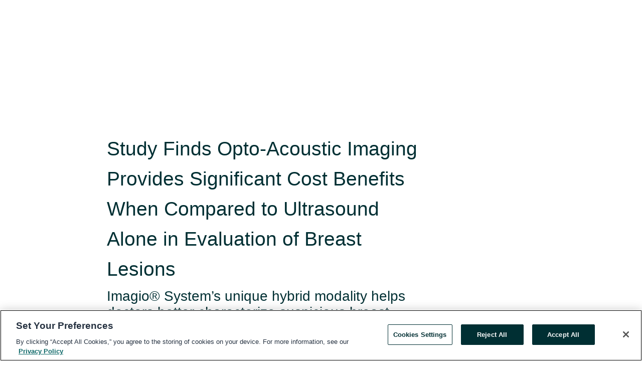

--- FILE ---
content_type: text/html; charset=utf-8
request_url: https://rss.globenewswire.com/en/news-release/2023/11/30/2788937/0/en/Study-Finds-Opto-Acoustic-Imaging-Provides-Significant-Cost-Benefits-When-Compared-to-Ultrasound-Alone-in-Evaluation-of-Breast-Lesions.html
body_size: 10802
content:
<!DOCTYPE HTML>
<html xmlns="http://www.w3.org/1999/xhtml" lang="en">

<head>
    <meta charset="UTF-8" />
    <meta name="viewport" content="width=device-width, initial-scale=1" />

    <script data-document-language="true"
            src="https://cdn.cookielaw.org/scripttemplates/otSDKStub.js"
            data-domain-script="93ab55d0-5227-4b5f-9baa-7c0805ac9eec"
            id="cookie-consent-script"
            charset="UTF-8"
            type="text/javascript">
    </script>


            <!-- Google Tag Manager -->
                    <script>
                    (function (w, d, s, l, i) {
                        w[l] = w[l] || []; w[l].push({
                            'gtm.start':
                                new Date().getTime(), event: 'gtm.js'
                        }); var f = d.getElementsByTagName(s)[0],
                            j = d.createElement(s), dl = l != 'dataLayer' ? '&l=' + l : ''; j.async = true; j.src =
                                'https://www.googletagmanager.com/gtm.js?id=' + i + dl; f.parentNode.insertBefore(j, f);
                    })(window, document, 'script', 'dataLayer', 'GTM-KTB664ZR');
                    </script>
                    <script>
                    (function (w, d, s, l, i) {
                        w[l] = w[l] || []; w[l].push({
                            'gtm.start':
                                new Date().getTime(), event: 'gtm.js'
                        }); var f = d.getElementsByTagName(s)[0],
                            j = d.createElement(s), dl = l != 'dataLayer' ? '&l=' + l : ''; j.async = true; j.src =
                                'https://www.googletagmanager.com/gtm.js?id=' + i + dl; f.parentNode.insertBefore(j, f);
                    })(window, document, 'script', 'dataLayer', 'GTM-KMH7P3LL');
                    </script>
 


    <title>Study Finds Opto-Acoustic Imaging Provides Significant Cost</title>
    


<!-- Search Engine Friendly Metadata  -->
<meta name="author" content="Seno Medical" />
<meta name="keywords" content="Seno Medical, Imagio System, Opto-acoustic ultrasound, OA/US, Breast Imaging, Cost benefits" />
<meta name="description" content="Imagio® System’s unique hybrid modality helps doctors better characterize suspicious breast lesions to avoid unnecessary invasive biopsies and improve..." />
<meta name="title" content="Study Finds Opto-Acoustic Imaging Provides Significant Cost Benefits When Compared to Ultrasound Alone in Evaluation of Breast Lesions" />
<meta name="ticker" content="" />
<meta name="DC.date.issued" content="2023-11-30" />
<!-- Google site verification meta tag -->
<meta name="google-site-verification" content="TPh-fYpDjXZUz98ciWasVb52qbvctqomC6zZc8vuUPU" />
<!-- Google Syndication source  -->
<link name="syndication-source" href="https://www.globenewswire.com/en/news-release/2023/11/30/2788937/0/en/Study-Finds-Opto-Acoustic-Imaging-Provides-Significant-Cost-Benefits-When-Compared-to-Ultrasound-Alone-in-Evaluation-of-Breast-Lesions.html" />
<meta name="original-source" content="https://www.globenewswire.com/en/news-release/2023/11/30/2788937/0/en/Study-Finds-Opto-Acoustic-Imaging-Provides-Significant-Cost-Benefits-When-Compared-to-Ultrasound-Alone-in-Evaluation-of-Breast-Lesions.html" />
<!-- Twitter Cards -->
<meta name="twitter:card" content="summary" />
<meta name="twitter:site" content="globenewswire" />
<meta name="twitter:title" content="Study Finds Opto-Acoustic Imaging Provides Significant Cost Benefits When Compared to Ultrasound Alone in Evaluation of Breast Lesions" />
<meta name="twitter:description" content="Imagio® System’s unique hybrid modality helps doctors better characterize suspicious breast lesions to avoid unnecessary invasive biopsies and improve..." />
<!-- <meta name="twitter:creator" content="??????" />  -->
<!-- Open Graph-->
<meta property="og:title" content="Study Finds Opto-Acoustic Imaging Provides Significant Cost Benefits When Compared to Ultrasound Alone in Evaluation of Breast Lesions" />
<meta property="og:type" content="article" />

        <meta name="twitter:image" content="https://ml.globenewswire.com/Resource/Download/257c9cda-4d65-4e37-83fd-4b789652338b"/>
        <meta property="og:image" content="https://ml.globenewswire.com/Resource/Download/257c9cda-4d65-4e37-83fd-4b789652338b"/>

<meta property="og:url" content="https://www.globenewswire.com/en/news-release/2023/11/30/2788937/0/en/Study-Finds-Opto-Acoustic-Imaging-Provides-Significant-Cost-Benefits-When-Compared-to-Ultrasound-Alone-in-Evaluation-of-Breast-Lesions.html" />
<meta property="og:description" content="Imagio® System’s unique hybrid modality helps doctors better characterize suspicious breast lesions to avoid unnecessary invasive biopsies and improve..." />
<meta property="og:article:published_time" content="2023-11-30T21:00:00Z" />
<meta property="og:article:author " content="Seno Medical" />
<meta property="og:article:tag" content="Seno Medical, Imagio System, Opto-acoustic ultrasound, OA/US, Breast Imaging, Cost benefits" />
<meta property="og:locale" content="en_US" />
<meta property="og:site_name" content="GlobeNewswire News Room" />
        <meta property="og:image" content="https://ml.globenewswire.com/Resource/Download/689e407f-5b1e-4893-b847-2b38d4f097a0" />


    <meta http-equiv="content-language" content="en-us">
    <link rel="shortcut icon" href="/Content/logo/favicon.ico" type="image/x-icon" />
    
    <style>
*,::after,::before{box-sizing:border-box}body{margin:0;font-family:-apple-system,BlinkMacSystemFont,"Segoe UI",Roboto,"Helvetica Neue",Arial,"Noto Sans",sans-serif,"Apple Color Emoji","Segoe UI Emoji","Segoe UI Symbol","Noto Color Emoji";font-size:1rem;font-weight:400;line-height:1.5;color:#212529;text-align:left;background-color:#fff}.container,.container-fluid{width:100%;padding-right:15px;padding-left:15px;margin-right:auto;margin-left:auto}.row{display:-ms-flexbox;display:flex;-ms-flex-wrap:wrap;flex-wrap:wrap;margin-right:-15px;margin-left:-15px}.attachment-row{margin-left:0;margin-right:0}.col,.col-1,.col-10,.col-11,.col-12,.col-2,.col-3,.col-4,.col-5,.col-6,.col-7,.col-8,.col-9,.col-auto,.col-lg,.col-lg-1,.col-lg-10,.col-lg-11,.col-lg-12,.col-lg-2,.col-lg-3,.col-lg-4,.col-lg-5,.col-lg-6,.col-lg-7,.col-lg-8,.col-lg-9,.col-lg-auto,.col-md,.col-md-1,.col-md-10,.col-md-11,.col-md-12,.col-md-2,.col-md-3,.col-md-4,.col-md-5,.col-md-6,.col-md-7,.col-md-8,.col-md-9,.col-md-auto,.col-sm,.col-sm-1,.col-sm-10,.col-sm-11,.col-sm-12,.col-sm-2,.col-sm-3,.col-sm-4,.col-sm-5,.col-sm-6,.col-sm-7,.col-sm-8,.col-sm-9,.col-sm-auto,.col-xl,.col-xl-1,.col-xl-10,.col-xl-11,.col-xl-12,.col-xl-2,.col-xl-3,.col-xl-4,.col-xl-5,.col-xl-6,.col-xl-7,.col-xl-8,.col-xl-9,.col-xl-auto{position:relative;width:100%;padding-right:15px;padding-left:15px}.d-flex{display:-ms-flexbox!important;display:flex!important}.justify-content-start{-ms-flex-pack:start!important;justify-content:flex-start!important}.justify-content-end{-ms-flex-pack:end!important;justify-content:flex-end!important}.justify-content-center{-ms-flex-pack:center!important;justify-content:center!important}.justify-content-between{-ms-flex-pack:justify!important;justify-content:space-between!important}.align-items-center{-ms-flex-align:center!important;align-items:center!important}.align-items-start{-ms-flex-align:start!important;align-items:flex-start!important}.align-items-end{-ms-flex-align:end!important;align-items:flex-end!important}.text-center{text-align:center!important}.text-left{text-align:left!important}.text-right{text-align:right!important}
</style>


    <link rel="preload" as="style" href="/Content/css/bootstrap.min.css" onload="this.rel='stylesheet'" />
    <link rel="preload" as="style" href="/bundles/pnr-global-styles-v2?v=9pzYx8eSfGH4a94jj8VVvcBAajhkLyhoyKcbIO9Gfz01" onload="this.rel='stylesheet'" />
    <link rel="preload" as="style" href="/bundles/react-styles?v=b_fjGqmGaiTPLfxc1JHaZ0vIcbDqd6UnW8kQLg-Fkgk1" onload="this.rel='stylesheet'" />
    <link rel="preload" as="style" href="/home/assests/styles/global-override.css" onload="this.rel='stylesheet'" />
    <link href="/bundles/react-styles?v=b_fjGqmGaiTPLfxc1JHaZ0vIcbDqd6UnW8kQLg-Fkgk1" rel="stylesheet"/>


    <script src="/Scripts/stickyfill.min.js" defer async></script>

        <link rel="canonical" href="https://rss.globenewswire.com/news-release/2023/11/30/2788937/0/en/Study-Finds-Opto-Acoustic-Imaging-Provides-Significant-Cost-Benefits-When-Compared-to-Ultrasound-Alone-in-Evaluation-of-Breast-Lesions.html" />
                <link rel="alternate" href="https://rss.globenewswire.com/news-release/2023/11/30/2788937/0/en/Study-Finds-Opto-Acoustic-Imaging-Provides-Significant-Cost-Benefits-When-Compared-to-Ultrasound-Alone-in-Evaluation-of-Breast-Lesions.html" hreflang="en" />
                <link rel="alternate" href="https://rss.globenewswire.com/fr/news-release/2023/11/30/2788937/0/en/Study-Finds-Opto-Acoustic-Imaging-Provides-Significant-Cost-Benefits-When-Compared-to-Ultrasound-Alone-in-Evaluation-of-Breast-Lesions.html" hreflang="fr" />
                <link rel="alternate" href="https://rss.globenewswire.com/de/news-release/2023/11/30/2788937/0/en/Study-Finds-Opto-Acoustic-Imaging-Provides-Significant-Cost-Benefits-When-Compared-to-Ultrasound-Alone-in-Evaluation-of-Breast-Lesions.html" hreflang="de" />
                <link rel="alternate" href="https://rss.globenewswire.com/news-release/2023/11/30/2788937/0/en/Study-Finds-Opto-Acoustic-Imaging-Provides-Significant-Cost-Benefits-When-Compared-to-Ultrasound-Alone-in-Evaluation-of-Breast-Lesions.html" hreflang="x-default" />
<script type="text/javascript" defer src="/bundles/layout-jquery-scripts?v=TXkXsX7p7r9-AnnjDqFdUGhnEN2-r8TpYAaGbshNq4s1"></script>
        <link rel="preload" href="/bundles/react-scripts?v=zyci3s7aGQqRkvoO_AOz6ZQ3gz-P9CICgSzEfElX_V81" as="script">

    <script type="text/javascript">
        window.enableInlineImageZoom = false;
        var fsEnableInlineImageZoom = 'True';
        if (fsEnableInlineImageZoom && fsEnableInlineImageZoom.trim().toLowerCase() === 'true')
        {
            window.enableInlineImageZoom = true;
        }

        window.quoteCarouselSettings = {
            isEnabled: 'False' === 'True' ? true : false,
            documentQuotes: '',
            releaseYear: '2023',
        };



    </script>
    <script src="/bundles/article-details-scripts?v=zmZ4siZHjBmTgZvf_xZeAqLWaIhNc7WVWZbm-gsnYAk1"></script>


<input name="__RequestVerificationToken" type="hidden" value="FYN2inv989IbZzZSXPUXxyH23557hPiqS_M5uC7I8K4jxkTojT-agsjykdpVkM-ejlGJaq1hnsL7TckUqFKqnIA42_s1" />
    <script type="application/ld+json">
        {"@context":"https://schema.org","@type":"NewsArticle","@id":"https://rss.globenewswire.com/news-release/2023/11/30/2788937/0/en/Study-Finds-Opto-Acoustic-Imaging-Provides-Significant-Cost-Benefits-When-Compared-to-Ultrasound-Alone-in-Evaluation-of-Breast-Lesions.html","url":"https://rss.globenewswire.com/news-release/2023/11/30/2788937/0/en/Study-Finds-Opto-Acoustic-Imaging-Provides-Significant-Cost-Benefits-When-Compared-to-Ultrasound-Alone-in-Evaluation-of-Breast-Lesions.html","headline":"Study Finds Opto-Acoustic Imaging Provides Significant Cost Benefits When Compared to Ultrasound Alone in Evaluation of Breast Lesions","alternativeHeadline":"Study Finds Opto-Acoustic Imaging Provides Significant Cost Benefits","description":"Imagio® System’s unique hybrid modality helps doctors better characterize suspicious breast lesions to avoid unnecessary invasive biopsies and improve...","dateline":"San Antonio, Texas, UNITED STATES","datePublished":"2023-11-30T21:00:00Z","dateModified":"2023-11-30T21:00:00Z","inLanguage":"en","isAccessibleForFree":true,"keywords":["Seno Medical","Imagio System","Opto-acoustic ultrasound","OA/US","Breast Imaging","Cost benefits"],"articleSection":["Company Announcement","Trade Show","Press releases","Clinical Study"],"image":[{"@type":"ImageObject","url":"https://ml.globenewswire.com/Resource/Download/689e407f-5b1e-4893-b847-2b38d4f097a0?size=2","width":374,"height":800,"caption":"A study presented at RSNA and published in Academic Radiology has found that Seno Medical’s Imagio® Breast Imaging System with opto-acoustic ultrasound (OA/US) imaging is more cost effective when compared to ultrasound alone in evaluating suspicious breast lesions. Imagio’s® non-invasive opto-acoustic ultrasound (OA/US) technology provides functional real-time information about suspicious breast lesions, helping physicians characterize and differentiate masses that may — or may not — require more invasive diagnostic evaluation.  "}],"author":{"@type":"Organization","@id":"http://SenoMedical.com","name":"Seno Medical","url":"http://SenoMedical.com"},"publisher":{"@type":"Organization","@id":"https://www.globenewswire.com/","name":"GlobeNewswire","url":"https://www.globenewswire.com","description":"GlobeNewswire is a leading press release distribution service for financial and corporate communications.","logo":{"@type":"ImageObject","url":"https://www.globenewswire.com/Home/assests/images/eq-notified-dark.svg","width":300,"height":64}},"sourceOrganization":[{"@type":"Organization","@id":"http://SenoMedical.com","name":"Seno Medical","url":"http://SenoMedical.com"}],"locationCreated":{"@type":"Place","name":"San Antonio, Texas, UNITED STATES"}}
    </script>



    
    <link href="/bundles/article-details-styles?v=4wr0seRDRf-Zm2LPF8-8pSRMjBVU7XxCC_HHIUyyQps1" rel="stylesheet"/>



    <script src="/bundles/global-shared-scripts?v=judktJnKKFTlTNQ_2dcLwzh7zTItc3AhwgQaeqAriwU1"></script>

</head>
<body id="app-body-container" style="margin:0;">
        <!-- Google Tag Manager (noscript) -->
                <noscript><iframe src="https://www.googletagmanager.com/ns.html?id=GTM-KTB664ZR" height="0" width="0" style="display:none;visibility:hidden"></iframe></noscript>
                <noscript><iframe src="https://www.googletagmanager.com/ns.html?id=GTM-KMH7P3LL" height="0" width="0" style="display:none;visibility:hidden"></iframe></noscript>
        <!-- End Google Tag Manager (noscript) -->

    <div role="main">
        <a href="#maincontainer" class="skip-link btn btn-primary text-uppercase">Accessibility: Skip TopNav</a>
        <!--Start header -->
        <div id="pnr-global-site-header-section" style="min-height: 85px">
        </div>
        <!--End header-->
        <!-- Start Body -->
        <div class="pnr-body-container" id="maincontainer" tabindex="-1">
                <script type="text/javascript">

            // used in ui component
        window.pnrApplicationSettings = {
                Application:"pnr",
                SelectedLocale: 'en-US',
                PnrHostUrl: 'https://www.globenewswire.com',
                IsAuthenticated: 'False' === "True" ? true : false,
                ContextUser: '',
                ApplicationUrl: 'https://www.globenewswire.com',
                PageContext: '',
                SubscriptionId: 0,
                SubscriptionName: '',
                ArticleLogoUrl: '',
                ArticleHeadline: '',
                IsMobileVersion: 'False' === "True" ? true : false,
                HideLanguageSelection : false,
                NewsSearchHeading: '',
                ArticleMediaAttachments: [],
                AuthSessionExpirationMinutes: '0',
                AppLogoUrl: 'https://www.globenewswire.com/content/logo/color.svg',
                ReaderForgotPasswordUrl: 'https://pnrlogin.globenewswire.com/en/reset/confirmresetpassword',
                ReaderRegisterUrl: 'https://pnrlogin.globenewswire.com/en/register',
                IsQuickSignInEnabled: true,
                ReaderAccountBaseUrl: 'https://pnrlogin.globenewswire.com',
                articleSideBarSettings:{},
                SiteSupportedLanguages: 'en,fr,de',
                HideOrganizationSearch: false,
                SearchBasePath: '/search/',
                GoogleClientId: '747241285181-l5skhv8icjefl651ehg7ps4eif8kpqgi.apps.googleusercontent.com',
                GoogleSsoEnabled: true,
                ArticleLanguage: "",
                LinkedInSsoEnabled: false,
                LinkedInVersion: '',
				ClaimStatus: null,
				HideQuickSignInLogin:false,
                SessionId: '',
                ContextWidgetPublicId:""
            };
    </script>






<script type="text/javascript">
       var articleSideBarEnabled = false;
       var fsArticleSideBarEnabled = 'True';
       if (fsArticleSideBarEnabled && fsArticleSideBarEnabled.trim().toLowerCase() === 'true')
       {
          articleSideBarEnabled = true;
    }
</script>

<div class="main-container container-overwrite p-0 d-flex" id="container-article" itemscope itemtype="http://schema.org/NewsArticle">

    <div class="main-container-content ">
        <meta itemprop="wordCount" content="0" />
        <meta itemprop="inLanguage" content="en" />
        <meta itemprop="description" name="description" content="Imagio&#174; System’s unique hybrid modality helps doctors better characterize suspicious breast lesions to avoid unnecessary invasive biopsies and improve..." />
        <meta itemprop="dateModified" content="11/30/2023" />
        <meta itemscope itemprop="mainEntityOfPage" itemType="https://schema.org/WebPage" itemid="https://www.globenewswire.com/en/news-release/2023/11/30/2788937/0/en/Study-Finds-Opto-Acoustic-Imaging-Provides-Significant-Cost-Benefits-When-Compared-to-Ultrasound-Alone-in-Evaluation-of-Breast-Lesions.html" />

        <div class="main-header-container ">





        <meta itemprop="image" content="https://ml.globenewswire.com/Resource/Download/257c9cda-4d65-4e37-83fd-4b789652338b" />

    <div class="carousel-container" id="article-logo-carousel">
    </div>
<script type="text/javascript">

    window.pnrApplicationSettings.PageContext = 'article-page';
    window.articlesSecondaryLogos = null;
        window.articlesSecondaryLogos = JSON.parse('[{\"Title\":null,\"Caption\":null,\"AlternateText\":null,\"LogoUrl\":\"https://ml.globenewswire.com/Resource/Download/257c9cda-4d65-4e37-83fd-4b789652338b\",\"SourceAlias\":null,\"IsPrimaryLogo\":false,\"ShowDownloadLink\":false}]');


    try {
        window.pnrApplicationSettings.ArticleLogoUrl = 'https://ml.globenewswire.com/Resource/Download/257c9cda-4d65-4e37-83fd-4b789652338b?size=3';
    } catch (ex) {
        console.log(e);
    }
</script>


            <h1 class="article-headline" itemprop="headline" >Study Finds Opto-Acoustic Imaging Provides Significant Cost Benefits When Compared to Ultrasound Alone in Evaluation of Breast Lesions</h1>

                <h2 class="article-sub-headline" itemprop="alternativeHeadline" >Imagio® System’s unique hybrid modality helps doctors better characterize suspicious breast lesions to avoid unnecessary invasive biopsies and improve patient care.</h2>



<p class="article-published-source" style="min-height: 46px; min-width: 700px;">


    <span class="justify-content-start">
        <span class="article-published" itemprop="datePublished">
            <time datetime="2023-11-30T21:00:00Z">November 30, 2023 16:00 ET</time>
        </span>

        <span class="article-source" style="min-width: 260px;" itemprop="sourceOrganization" itemscope itemtype="http://schema.org/Organization">
            <span>&nbsp;</span>| Source:
            <span>

                <a href="/en/search/organization/Seno%2520Medical" itemprop="name">Seno Medical</a>
            </span>

        </span>
    </span>

    <span id="pnr-global-follow-button" class="pnr-follow-button-width-height"></span>

    <span itemprop="author copyrightHolder" style="display: none;">Seno Medical</span>

    

</p>

<script type="text/javascript">
    window.pnrApplicationSettings.articleSideBarSettings.orgDetails = {
            location : '',
            name : "Seno Medical",
            website : 'http://SenoMedical.com',
            industryName: '',
            boilerplate: '',
            isCompanyProfileSectionVisible: 'True' === 'True' ? true : false,
            ceo: '',
            numberOfEmployees: '',
            revenue: '',
            netIncome: '',
    }

    window.pnrApplicationSettings.articleSideBarSettings.socialSettings = {
        facebookHandle: '',
        twitterHandle: '',
        linkedInHandle: '',
        youtubeHandle: '',
        vimeoHandle: '',
        tiktokHandle: '',
        instagramHandle: '',
        isSocialHandlersSectionVisible: 'True' === 'True' ? true : false,
        isSocialTimeLineSectionStatus: {
            twitterTimeLineSectionVisible : false,
        },
        isTwitterTimeLineEnabled:'False' === 'True' ? true : false,
    }
</script>

        </div>
        <hr />
        <div class="main-scroll-container">
            <div id="pnr-global-social-media-sidebar-section" style="display: block; position: absolute; height: 100%;"></div>
            <div class="main-body-container article-body "  id="main-body-container" itemprop="articleBody">
<p>San Antonio, TX, Nov.  30, 2023  (GLOBE NEWSWIRE) -- A study presented at RSNA and published in <a href="https://www.globenewswire.com/Tracker?data=2b6uWUs2eCidZaJN8ionljlhwJR1_-FBU5G7AXcS_RVGfL79u7k_snJK6qEWi-yHHsEl9OFhsp1N7h37MaBwGHXQDlLc9DNd2qNE1jtx5Z9sVFUcLn_UT5m-xOApAb3JfhHrkbMLjgKQnmxLEoYsGo36m-4RPPR-2VWu6QrQJ5A=" rel="nofollow" target="_blank" title=""><i>Academic Radiology</i></a> has found that Seno Medical’s Imagio® Breast Imaging System with opto-acoustic ultrasound (OA/US) imaging is more cost effective when compared to ultrasound alone in evaluating suspicious breast lesions. Imagio’s® non-invasive opto-acoustic ultrasound (OA/US) technology provides functional real-time information about suspicious breast lesions, helping physicians characterize and differentiate masses that may — or may not — require more invasive diagnostic evaluation.  </p>   <p>The presentation, <i>Supplemental Optoacoustic Imaging of Breast Masses: A Cost-Effectiveness Analysis</i>, was presented at RSNA on Thursday, November 30, by B. Bersu Ozcan, M.D. (Research Fellow, Department of Radiology, UT Southwestern), and discusses the need to improve diagnostic performances of imaging studies to reduce the significant medical and economic burdens of benign biopsies. The presentation was awarded the 2023 RSNA Trainee Research Prize.</p>   <p>The analysis highlights the cost effectiveness of the OA/US modality compared to ultrasound (US) alone, taking into consideration incremental cost effectiveness ratio (ICER) compared to willingness to pay (WTP) and how that affects the incremental net monetary benefit (NMB) and quality of life benefits for a comparative technology. </p>   <p>Key takeaways:</p>   <p />   <ul><li style="margin-top:0in; margin-bottom:0in;">The model indicated that the net monetary benefit (NMB) of OA/US was $1,495.36 per patient, the value that is obtained from the money invested in the technology, which the study found to be greater value than ultrasound alone. </li><li style="margin-top:0in; margin-bottom:0in;">The calculated incremental cost effectiveness radio (ICER) from the model analytics is $-31,715.82/QALY (quality adjusted life year) for OA/US. Comparatively anything lower than $100,000/QALY is considered cost effective. The ICER comparison show OA/US as significantly more cost effectiveness than US.</li><li style="margin-top:0in; margin-bottom:0in;">The probabilistic sensitivity analysis was run on over 10,000 iterations and OA/US remained as the more cost-effective strategy in 98.69% of the iterations. </li></ul>   <p />    <p>The authors concluded, “OA/US is more cost-effective than US to differentiate benign or malignant breast masses in the diagnostic setting. It can reduce costs while improving patients’ quality of life, primarily by reducing false-positive results with consequent benign biopsies.”<br />Mammograms are an essential part of preventive healthcare, and when an initial review reveals a suspicious lesion, additional imaging and/or invasive breast biopsies could be the next step in diagnosis. However, breast biopsy procedures caused by <i>false-positive</i> assessments in the United States cost the healthcare system more than $2 billion per year<a href="https://www.globenewswire.com/Tracker?data=47m4u25cxlHoFDhiA3PgZ9arf5qBgR49DR-sfmFpb3XfsANm28Iwljzw7J5HAg-E" rel="nofollow" target="_blank" title="[i]">[i]</a> and cause millions of women unnecessary stress and anxiety.  </p>    <p>Imagio<sup>®</sup> OA/US technology combines laser optics and grayscale ultrasound to offer fused functional and anatomical breast imaging. The opto-acoustic images provide a unique blood map in and around breast masses, while the ultrasound provides a traditional anatomical image. Through the appearance or absence of two hallmark indicators of cancer — angiogenesis and deoxygenation — the Imagio<sup>®</sup> OA/US Breast Imaging System is a more effective tool to help radiologists confirm or rule out malignancy compared with traditional diagnostic imaging modalities. And it does this without exposing patients to potentially harmful ionizing radiation (x-rays) or contrast agents. </p>   <p><b>Seno Medical Instruments, Inc. </b>is a San Antonio, Texas-based medical imaging company committed to developing and commercializing a new modality in cancer diagnosis: opto-acoustic imaging. Approved by the US FDA in January 2021 with additional approval in June 2022 including its state-of-the-art ultrasound technologies, Seno Medical’s Imagio<sup>®</sup> Breast Imaging System fuses opto-acoustic technology with ultrasound (OA/US) to generate real-time functional and anatomical images of the breast. To learn more about Seno Medical’s OA/US imaging technology and applications, visit <a href="https://www.globenewswire.com/Tracker?data=c4gAYDcX2bh6gHBP0hpC0aZ3xKmTHS0-egMjBrw3Nb24WU5IYmo5jnnYN9diEJQ0U9ZN7eTxbD3ETjACknN9CHBqz0mZBAg-wymqxoBTD5U=" rel="nofollow" target="_blank" title="www.SenoMedical.com">www.SenoMedical.com</a>. </p>    <p align="center">###</p>   <p />   <hr />   <p><a href="https://www.globenewswire.com/Tracker?data=OLLZhQckdrva5JwK5fs7zFPOq22Y-3ckN0Dfzr1g1vrfxv6kBUjxBJIXJ6WehPE6" rel="nofollow" target="_blank" title="[i]">[i]</a> Vlahiotis A, Griffin B, Stavros AT, Margolis J. Analysis of utilization patterns and associated costs of the breast imaging and diagnostic <sup>procedures after screening mammography. <i>Clinicoeconomics Outcomes Res</i> 2018;10:157-167.</sup></p>   <p>iiOzcan BB, Xi Y, and Dogan BE. Supplemental Optoacoustic Imaging of Breast Masses: A Cost-Effectiveness Analysis. Acad Rad 2023;08.042.</p>  <p id="gnw_attachments_section-header">
    <strong>Attachment</strong>
</p>
<ul id="gnw_attachments_section-items">
            <li>
        <a target="_blank" href="https://www.globenewswire.com/Tracker?data=[base64]" title="Opto-Acoustic Imaging Provides Significant Cost Benefits When Compared to Ultrasound Alone" rel="nofollow">Opto-Acoustic Imaging Provides Significant Cost Benefits When Compared to Ultrasound Alone</a>
      </li>
      </ul>
<pre></pre> <br /><img src='https://ml.globenewswire.com/media/ZDkyMTg0NTgtMjJmOC00NGJkLTkwZjAtNmE2NjUzMmJmMDc0LTEyMTgxNjU=/tiny/Seno-Medical.png' referrerpolicy='no-referrer-when-downgrade' />
            </div>



    <div id="article-resource-container" class="main-images-container">
        <div class="row images-row " id="article_image-box">
            <span class="col-md-6  col-xl-4 article-media-attachment" data-media='1211887'>
                <a href="#"><img id="media-image-1" loading="lazy" src='https://ml.globenewswire.com/Resource/Download/689e407f-5b1e-4893-b847-2b38d4f097a0?size=3' alt="Opto-Acoustic Imaging Provides Significant Cost Benefits When Compared to Ultrasound Alone" /><div class="zoom-out-map"><svg xmlns="http://www.w3.org/2000/svg" height="20px" viewBox="0 -960 960 960" width="20px" fill="currentColor"><path d="M144-144v-192h72v69l117-117 51 51-117 117h69v72H144Zm480 0v-72h69L576-333l51-51 117 117v-69h72v192H624ZM333-576 216-693v69h-72v-192h192v72h-69l117 117-51 51Zm294 0-51-51 117-117h-69v-72h192v192h-72v-69L627-576Z"/></svg></div></a>
                        <label id="media-image-title-1" class="article-image-title " title="Opto-Acoustic Imaging Provides Significant Cost Benefits When Compared to Ultrasound Alone">Opto-Acoustic Imaging Provides Significant Cost Benefits When Compared to Ultrasound Alone</label>

                <label id="media-image-caption-1" class="article-image-caption " title="A study presented at RSNA and published in Academic Radiology has found that Seno Medical’s Imagio&#174; Breast Imaging System with opto-acoustic ultrasound (OA/US) imaging is more cost effective when compared to ultrasound alone in evaluating suspicious breast lesions. Imagio’s&#174; non-invasive opto-acoustic ultrasound (OA/US) technology provides functional real-time information about suspicious breast lesions, helping physicians characterize and differentiate masses that may — or may not — require more invasive diagnostic evaluation.&#160; ">A study presented at RSNA and published in Academic Radiology has found that Seno Medical’s Imagio® ...</label>
            </span>

        </div>
    </div>



<script type="text/javascript">
             pnrApplicationSettings.ArticleMediaAttachments = '[{\"Id\":1211887,\"Format\":\"JPEG\",\"Source\":\"Seno Medical\",\"Title\":\"Opto-Acoustic Imaging Provides Significant Cost Benefits When Compared to Ultrasound Alone\",\"Caption\":\"A study presented at RSNA and published in Academic Radiology has found that Seno Medical’s Imagio® Breast Imaging System with opto-acoustic ultrasound (OA/US) imaging is more cost effective when compared to ultrasound alone in evaluating suspicious breast lesions. Imagio’s® non-invasive opto-acoustic ultrasound (OA/US) technology provides functional real-time information about suspicious breast lesions, helping physicians characterize and differentiate masses that may — or may not — require more invasive diagnostic evaluation.  \",\"MediaUrl\":\"https://ml.globenewswire.com/Resource/Download/689e407f-5b1e-4893-b847-2b38d4f097a0\",\"IsMediaLibraryVersion\":true,\"IsVideo\":false,\"FileGuid\":null}]';  


</script>
        <div class="main-tags-attachments-container">
            <hr/>
                <div class="tags-container">
                    <h2 class="tags-title">Tags</h2>
                            <span itemprop="keywords">
                                <a class="article_tag" id="search-tag-1" href="/en/search/tag/imagio%2520system" title="Imagio System">Imagio System</a>
                            </span>
                            <span itemprop="keywords">
                                <a class="article_tag" id="search-tag-2" href="/en/search/tag/opto-acoustic%2520ultrasound" title="Opto-acoustic ultrasound">Opto-acoustic ultrasound</a>
                            </span>
                            <span itemprop="keywords">
                                <a class="article_tag" id="search-tag-3" href="/en/search/tag/oa%252Fus" title="OA/US">OA/US</a>
                            </span>
                            <span itemprop="keywords">
                                <a class="article_tag" id="search-tag-4" href="/en/search/tag/breast%2520imaging" title="Breast Imaging">Breast Imaging</a>
                            </span>
                            <span itemprop="keywords">
                                <a class="article_tag" id="search-tag-5" href="/en/search/tag/cost%2520benefits" title="Cost benefits">Cost benefits</a>
                            </span>

                </div>


        </div>

    <div class="main-related-links-container">
        <h3 class="related-links-title clear-both">Related Links</h3>
        <ul class="clear-both">
                        <li>
                            <a id="related-link-1" href="https://senomedical.com/" target="_blank" rel="noreferrer noopener" aria-label="Seno Medical opens in a new tab">Seno Medical</a>
                        </li>

        </ul>
    </div>

<!-- Contact -->
    <div class="main-tags-attachments-container" id="article-contact-section">
        <hr />
        <h3 class="tags-title">Contact Data</h3>
        <label>
            <pre class="contactpre" id="article-contact-details">
            Tom Umbel
Seno Medical
781-640-6828
tumbel@senomedical.com

            </pre>
        </label>


    <div id="contactByEmail"><a href="#" class="seemore-link" id="article-contact-by-email" style="cursor: pointer">Contact</a></div>
    <div id="pnr-dialog-contact-form" style="display: none;" class="contact-form-container">
        <div class="close-container" onclick="GNWCore.Dialog.close()"><span class="material-icons">close</span></div>
        <h3>Contact</h3>
            <div id="contact_form">
                <fieldset>
                    <legend style="font-size: 1rem !important">With a Reader Account, it's easy to send email directly to the contact for this release. <a href='/security/register'>Sign up today for your free Reader Account!</a></legend>
                    <br />
                    <br />
                    <br />
                    <label>Already have an account?  <a href='/Home/Signin'>Log in here.</a></label>
                </fieldset>
            </div>
            <div class="button-container">
                <input type="button" value="ok" id="contact-ok" onclick="GNWCore.Dialog.close()" class="MuiButtonBase-root MuiButton-root MuiButton-contained MuiButton-containedPrimary btn-follow-charcoal">
            </div>

    </div>

 
    </div>


        </div>

        <meta itemprop="provider" content="“GlobeNewswire”" />
        <meta itemprop="isFamilyFriendly" content="true" />
        <meta itemprop="copyrightYear" content="2023" />
    </div>
        <div class="company-profile-content" id="article-side-bar" style="position: relative; width: 20%; padding: 50px 32px; min-width: 300px; "></div>
</div>


<script type="text/javascript">
    window.setTimeout(() => {
        try {
            autoFitImages('.featuredNewsH', { debug: false });
        } catch (error) {
            console.error('Error in autoFitImages:', error);
        }
    }, 100); 
</script>



<div class="container-fluid">
    <div id="pnr-global-card-explore-view" class="custom-container" style="min-height: 500px;"></div>
</div>
<div id="attachment-render-section"></div>
<div id="large-table-viewer"></div>

        <input type="hidden" value="27-03-2024 08:48:27 UTC" data-format="DD-MM-YYYY HH:MM:SS" data-context="article" data-type="index" />
        <input type="hidden" value="27-03-2024 08:48:27 UTC" data-format="DD-MM-YYYY HH:MM:SS" data-context="body" data-type="index" />
    <input type="hidden" name="data-source" value="OS"/>


<script type="text/javascript">

    window.pnrApplicationSettings.PageContext = 'article-page';

    try {
        window.pnrApplicationSettings.ArticleHeadline = 'Study Finds Opto-Acoustic Imaging Provides Significant Cost Benefits When Compared to Ultrasound Alone in Evaluation of Breast Lesions';
    } catch (ex) {
        console.log(ex);
    }
    window.pnrApplicationSettings.IsAuthenticated = false;
    window.analyticsTrackingId = 'd9218458-22f8-44bd-90f0-6a66532bf074';

    window.cardExplore = {
        id:"pnr-global-card-explore-view",
        ExploreView:{
            ApiUrl: "/api/article/explore/en/False",
            IsHorizontalView : true
        }
    };



    window.ZoomOutTitle = 'Expand';
    window.combinedMediaPortal = {
        followButtonElementId:"pnr-global-follow-button",
        socialMediaSideBarElementId:"pnr-global-social-media-sidebar-section",
        followFormModel: {
            ApiUrl:'/api/subscribe/follow-organization',
            ContextOrgId:63944,
            OrgName:'Seno Medical'
        },
        socialShareModel: JSON.parse('{\"SocialItemData\":{\"Url\":\"https://www.globenewswire.com/en/news-release/2023/11/30/2788937/0/en/Study-Finds-Opto-Acoustic-Imaging-Provides-Significant-Cost-Benefits-When-Compared-to-Ultrasound-Alone-in-Evaluation-of-Breast-Lesions.html\",\"Title\":\"Study Finds Opto-Acoustic Imaging Provides Significant Cost Benefits When Compared to Ultrasound Alone in Evaluation of Breast Lesions\",\"Body\":\"San Antonio, TX, Nov.  30, 2023  (GLOBE NEWSWIRE) -- A study presented at RSNA and published in Academic Radiology has found that Seno Medical’s Imagio® Breast Imaging System with opto-acoustic...\"},\"AdditionalItems\":[{\"Key\":\"printedcopy\",\"Label\":\"Print\",\"Url\":\"https://www.globenewswire.com/en/news-release/2023/11/30/2788937/0/en/Study-Finds-Opto-Acoustic-Imaging-Provides-Significant-Cost-Benefits-When-Compared-to-Ultrasound-Alone-in-Evaluation-of-Breast-Lesions.html?print=1\",\"Track\":true},{\"Key\":\"downloadPdf\",\"Label\":\"Download PDF\",\"Url\":\"https://www.globenewswire.com/en/news-release/2023/11/30/2788937/0/en/Study-Finds-Opto-Acoustic-Imaging-Provides-Significant-Cost-Benefits-When-Compared-to-Ultrasound-Alone-in-Evaluation-of-Breast-Lesions.html?pdf=1\",\"Track\":true},{\"Key\":\"rss\",\"Label\":\"Subscribe via RSS\",\"Url\":\"/rssfeed/organization/66nNTCPzXPVSwWKaUlu0zQ==\",\"Track\":true},{\"Key\":\"atom\",\"Label\":\"Subscribe via ATOM\",\"Url\":\"/atomfeed/organization/66nNTCPzXPVSwWKaUlu0zQ==\",\"Track\":true},{\"Key\":\"js-widget\",\"Label\":\"Javascript\",\"Url\":\"https://www.globenewswire.com/en/JSWidget/organization/Co1L-iYUhj7O4ZUkXYyp1Q%3d%3d\",\"Track\":false}],\"BasicModel\":false,\"ShowPintrest\":false}')
    }

    window.pnrApplicationSettings.NavBarScrollHeight = 300;
    window.pnrApplicationSettings.Version = 'dark';
    window.pnrApplicationSettings.articleSideBarSettings.pressReleaseActions = JSON.parse('{\"SocialItemData\":{\"Url\":\"https://www.globenewswire.com/en/news-release/2023/11/30/2788937/0/en/Study-Finds-Opto-Acoustic-Imaging-Provides-Significant-Cost-Benefits-When-Compared-to-Ultrasound-Alone-in-Evaluation-of-Breast-Lesions.html\",\"Title\":\"Study Finds Opto-Acoustic Imaging Provides Significant Cost Benefits When Compared to Ultrasound Alone in Evaluation of Breast Lesions\",\"Body\":\"San Antonio, TX, Nov.  30, 2023  (GLOBE NEWSWIRE) -- A study presented at RSNA and published in Academic Radiology has found that Seno Medical’s Imagio® Breast Imaging System with opto-acoustic...\"},\"AdditionalItems\":[{\"Key\":\"printedcopy\",\"Label\":\"Print\",\"Url\":\"https://www.globenewswire.com/en/news-release/2023/11/30/2788937/0/en/Study-Finds-Opto-Acoustic-Imaging-Provides-Significant-Cost-Benefits-When-Compared-to-Ultrasound-Alone-in-Evaluation-of-Breast-Lesions.html?print=1\",\"Track\":true},{\"Key\":\"downloadPdf\",\"Label\":\"Download PDF\",\"Url\":\"https://www.globenewswire.com/en/news-release/2023/11/30/2788937/0/en/Study-Finds-Opto-Acoustic-Imaging-Provides-Significant-Cost-Benefits-When-Compared-to-Ultrasound-Alone-in-Evaluation-of-Breast-Lesions.html?pdf=1\",\"Track\":true},{\"Key\":\"rss\",\"Label\":\"Subscribe via RSS\",\"Url\":\"/rssfeed/organization/66nNTCPzXPVSwWKaUlu0zQ==\",\"Track\":true},{\"Key\":\"atom\",\"Label\":\"Subscribe via ATOM\",\"Url\":\"/atomfeed/organization/66nNTCPzXPVSwWKaUlu0zQ==\",\"Track\":true},{\"Key\":\"js-widget\",\"Label\":\"Javascript\",\"Url\":\"https://www.globenewswire.com/en/JSWidget/organization/Co1L-iYUhj7O4ZUkXYyp1Q%3d%3d\",\"Track\":false}],\"BasicModel\":false,\"ShowPintrest\":false}');
    window.pnrApplicationSettings.articleSideBarSettings.isEnabled = true;
    window.pnrApplicationSettings.articleSideBarSettings.releaseSummary = '';
    window.pnrApplicationSettings.articleSideBarSettings.isPreviewOnlyMode = false;
    window.pnrApplicationSettings.ArticleLanguage = "en";

</script>

        </div>
        <!-- End Body -->
        <!--Start footer -->
        <div id="pnr-global-site-footer-section" class="home-page-footer" style="min-height: 300px"></div>
        <!--End footer-->



        <script>
            var preloadedScript = document.createElement("script");
            preloadedScript.src = "/bundles/react-scripts?v=zyci3s7aGQqRkvoO_AOz6ZQ3gz-P9CICgSzEfElX_V81";
            document.head.appendChild(preloadedScript);
        </script>
        <noscript>
            <script src="/bundles/react-scripts?v=zyci3s7aGQqRkvoO_AOz6ZQ3gz-P9CICgSzEfElX_V81"></script>

        </noscript>
    </div>
    <div id="quick-reader-sign-container"></div>
</body>
</html>
